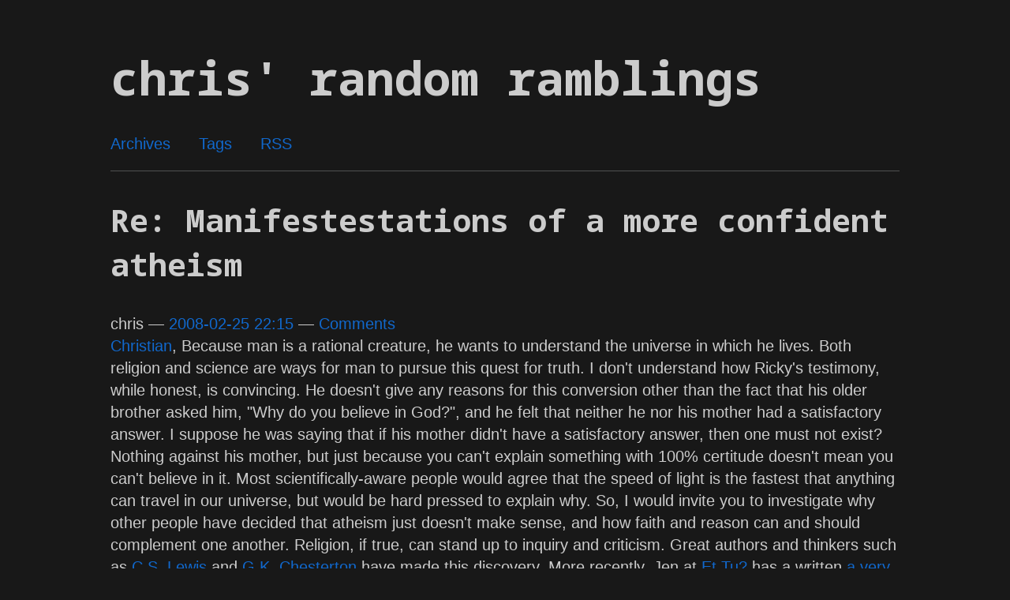

--- FILE ---
content_type: text/html; charset=utf-8
request_url: https://atlee.ca/posts/blog20080225re-manifestestations-of-a-more-confident-atheism/
body_size: 3695
content:
<!DOCTYPE html>
<html prefix="" lang="en">
<head>
<meta charset="utf-8">
<meta name="viewport" content="width=device-width">
<title>Re: Manifestestations of a more confident atheism | chris' random ramblings</title>
<link href="../../assets/css/rst.css" rel="stylesheet" type="text/css">
<link href="../../assets/css/code.css" rel="stylesheet" type="text/css">
<link href="../../assets/css/dark-grey.css" rel="stylesheet" type="text/css">
<link href="../../assets/css/theme.css" rel="stylesheet" type="text/css">
<link href="https://fonts.googleapis.com/css?family=Share+Tech+Mono" rel="stylesheet">
<meta name="theme-color" content="#5670d4">
<meta name="generator" content="Nikola (getnikola.com)">
<link rel="alternate" type="application/rss+xml" title="RSS" href="../../rss.xml">
<link rel="canonical" href="https://atlee.ca/posts/blog20080225re-manifestestations-of-a-more-confident-atheism/">
<!--[if lt IE 9]><script src="../../assets/js/html5.js"></script><![endif]--><!-- Google tag (gtag.js) --><script async src="https://www.googletagmanager.com/gtag/js?id=G-VLP05TDQZB"></script><script>
  window.dataLayer = window.dataLayer || [];
  function gtag(){dataLayer.push(arguments);}
  gtag('js', new Date());

  gtag('config', 'G-VLP05TDQZB');
</script><meta name="author" content="chris">
<link rel="prev" href="../blog20080223getting-free-diskspace-in-python/" title="Getting free diskspace in python" type="text/html">
<link rel="next" href="../blog20080227kids-these-days/" title="Kids these days..." type="text/html">
<meta property="og:site_name" content="chris' random ramblings">
<meta property="og:title" content="Re: Manifestestations of a more confident atheism">
<meta property="og:url" content="https://atlee.ca/posts/blog20080225re-manifestestations-of-a-more-confident-atheism/">
<meta property="og:description" content="Christian,


Because man is a rational creature, he wants to understand the universe in which he lives.  Both religion and science are ways for man to pursue this quest for truth.  



I don't underst">
<meta property="og:type" content="article">
<meta property="article:published_time" content="2008-02-25T22:15:13-05:00">
<meta property="article:tag" content="blogging">
<meta property="article:tag" content="religion">
</head>
<body class="hack dark-grey">

<a href="#content" class="sr-only sr-only-focusable">Skip to main content</a>
    <div id="container">
         
    <header id="header"><h1 id="brand"><a href="../../" title="chris' random ramblings" rel="home">

        <span id="blog-title">chris' random ramblings</span>
    </a></h1>

        

        
    <nav id="menu"><ul>
<li><a href="../../archive.html">Archives</a></li>
                <li><a href="../../categories/index.html">Tags</a></li>
                <li><a href="../../rss.xml">RSS</a></li>

    

    
    
    </ul></nav></header><main id="content"><article class="post-text h-entry hentry postpage" itemscope="itemscope" itemtype="http://schema.org/Article"><header><h1 class="p-name entry-title" itemprop="headline name"><a href="." class="u-url">Re: Manifestestations of a more confident atheism</a></h1>

        <div class="metadata">
            <p class="byline author vcard p-author h-card"><span class="byline-name fn p-name" itemprop="author">
                    chris
            </span></p>
            <p class="dateline">
            <a href="." rel="bookmark">
            <time class="published dt-published" datetime="2008-02-25T22:15:13-05:00" itemprop="datePublished" title="2008-02-25 22:15">2008-02-25 22:15</time></a>
            </p>
                <p class="commentline">
    
        <a href="#utterances-thread">Comments</a>


            

        </p>
</div>
        

    </header><div class="e-content entry-content" itemprop="articleBody text">
    <a href="http://blogs.gnome.org/uraeus/2008/02/25/manifestestations-of-a-more-confident-atheism/">Christian</a>,


Because man is a rational creature, he wants to understand the universe in which he lives.  Both religion and science are ways for man to pursue this quest for truth.  



I don't understand how Ricky's testimony, while honest, is convincing.  He doesn't give any reasons for this conversion other than the fact that his older brother asked him, "Why do you believe in God?", and he felt that neither he nor his mother had a satisfactory answer.  I suppose he was saying that if his mother didn't have a satisfactory answer, then one must not exist?  Nothing against his mother, but just because you can't explain something with 100% certitude doesn't mean you can't believe in it.  Most scientifically-aware people would agree that the speed of light is the fastest that anything can travel in our universe, but would be hard pressed to explain why.



So, I would invite you to investigate why other people have decided that atheism just doesn't make sense, and how faith and reason can and should complement one another.  Religion, if true, can stand up to inquiry and criticism.



Great authors and thinkers such as <a href="https://en.wikipedia.org/wiki/Cs_lewis">C.S. Lewis</a> and <a href="https://en.wikipedia.org/wiki/G._K._Chesterton">G.K. Chesterton</a> have made this discovery.



More recently, Jen at <a href="https://et-tu.blogspot.com/">Et Tu?</a> has a written <a href="https://et-tu.blogspot.com/2007/10/why-im-catholic.html">a very moving story of her conversion from atheism</a>, as well as a piece on <a href="https://et-tu.blogspot.com/2006/12/on-having-proof.html">why she believes in God in the first place</a>.



I made this discovery myself about three years ago now.  Part of the reason was that I realized that the natural sciences can't explain the "why" of things.  At the time I didn't think that there was necessarily a purpose to life, the universe, and everything...but the more I thought about it, the more I wondered why it was that the scientific method worked at all?  We rely on our reason, logical and mathematical principles to explain the phenomena of the world around us.  But why do our reason, logic, and math have any capability to explain?  Math and logic cannot be explained by science, rather, they form the foundations of science.  So why are math and logic true?



At the same time I was coming to the realization that there is a limit to human knowledge.  I figured that since there is an infinite amount of knowledge to know (e.g. the set of transcendental numbers or the digits of pi), and since no person or group of people will ever live for an infinite amount of time, then some things will always remain outside the realm of knowable things.  This meant to me that I could never disprove the existence of God...but could I prove it?  This is the position of the agnostic: that we can't really know one way or another.



The position of the Christian is that not only does God exist, but he wants to tell us about himself; so much so that he became one of us.  I began reading more about what the Catholic Church had to say in the matter.  The Church's bold claim is that it is the earthly institution that was founded by none other than God, the Creator of the universe who became man.  To my surprise, I found it to be an intellectual treasure trove. The Catholic Church is, and always has been, a great defender and promoter of reason and the sciences.  Nothing in Christianity is contrary to reason.  At the same time, it reminds us of the limits to human knowledge, and reveals truths to us that our reason could have never reached on its own.



All of this is my long-winded way of saying to you, and to all people of good will, that Christianity is not the enemy of reason, nor of science, nor of any legitimate human endeavour.  It deserves a serious and honest analysis before it is discarded as logically fallacious or as merely an emotional crutch.



Cheers
    </div>
    <aside class="postpromonav"><nav><ul itemprop="keywords" class="tags">
<li><a class="tag p-category" href="../../categories/blogging/" rel="tag">blogging</a></li>
            <li><a class="tag p-category" href="../../categories/religion/" rel="tag">religion</a></li>
        </ul>
<ul class="pager hidden-print">
<li class="previous">
                <a href="../blog20080223getting-free-diskspace-in-python/" rel="prev" title="Getting free diskspace in python">Previous post</a>
            </li>
            <li class="next">
                <a href="../blog20080227kids-these-days/" rel="next" title="Kids these days...">Next post</a>
            </li>
        </ul></nav></aside><section class="comments hidden-print"><h2>Comments</h2>
        
    
        <div data-title="Re: Manifestestations of a more confident atheism" id="utterances-thread"></div>
        <script src="https://utteranc.es/client.js" repo="catlee/blog_comments" issue-term="pathname" theme="github-dark"></script></section></article></main><footer id="footer"><p>Contents © 2025 <a href="/cdn-cgi/l/email-protection#9ffcf7edf6ecdffeebf3fafab1fcfe">chris</a> - Powered by <a href="https://getnikola.com/">Nikola</a></p>
            
        </footer>
</div>
    
    

    
    
    
<script data-cfasync="false" src="/cdn-cgi/scripts/5c5dd728/cloudflare-static/email-decode.min.js"></script><script defer src="https://static.cloudflareinsights.com/beacon.min.js/vcd15cbe7772f49c399c6a5babf22c1241717689176015" integrity="sha512-ZpsOmlRQV6y907TI0dKBHq9Md29nnaEIPlkf84rnaERnq6zvWvPUqr2ft8M1aS28oN72PdrCzSjY4U6VaAw1EQ==" data-cf-beacon='{"version":"2024.11.0","token":"c2d4b0be14974311831c3f123b642dcb","r":1,"server_timing":{"name":{"cfCacheStatus":true,"cfEdge":true,"cfExtPri":true,"cfL4":true,"cfOrigin":true,"cfSpeedBrain":true},"location_startswith":null}}' crossorigin="anonymous"></script>
</body>
</html>


--- FILE ---
content_type: text/css; charset=utf-8
request_url: https://atlee.ca/assets/css/code.css
body_size: 1261
content:
/* code.css file generated by Nikola */
pre { line-height: 125%; }
td.linenos .normal { color: #586e75; background-color: #073642; padding-left: 5px; padding-right: 5px; }
span.linenos { color: #586e75; background-color: #073642; padding-left: 5px; padding-right: 5px; }
td.linenos .special { color: #000000; background-color: #ffffc0; padding-left: 5px; padding-right: 5px; }
span.linenos.special { color: #000000; background-color: #ffffc0; padding-left: 5px; padding-right: 5px; }
pre.code .hll, .code .codetable .hll, .highlight pre .hll { background-color: #073642 }
pre.code , .code .codetable , .highlight pre { background: #002b36; color: #839496 }
pre.code .c, .code .codetable .c, .highlight pre .c { color: #586e75; font-style: italic } /* Comment */
pre.code .err, .code .codetable .err, .highlight pre .err { color: #839496; background-color: #dc322f } /* Error */
pre.code .esc, .code .codetable .esc, .highlight pre .esc { color: #839496 } /* Escape */
pre.code .g, .code .codetable .g, .highlight pre .g { color: #839496 } /* Generic */
pre.code .k, .code .codetable .k, .highlight pre .k { color: #859900 } /* Keyword */
pre.code .l, .code .codetable .l, .highlight pre .l { color: #839496 } /* Literal */
pre.code .n, .code .codetable .n, .highlight pre .n { color: #839496 } /* Name */
pre.code .o, .code .codetable .o, .highlight pre .o { color: #586e75 } /* Operator */
pre.code .x, .code .codetable .x, .highlight pre .x { color: #839496 } /* Other */
pre.code .p, .code .codetable .p, .highlight pre .p { color: #839496 } /* Punctuation */
pre.code .ch, .code .codetable .ch, .highlight pre .ch { color: #586e75; font-style: italic } /* Comment.Hashbang */
pre.code .cm, .code .codetable .cm, .highlight pre .cm { color: #586e75; font-style: italic } /* Comment.Multiline */
pre.code .cp, .code .codetable .cp, .highlight pre .cp { color: #d33682 } /* Comment.Preproc */
pre.code .cpf, .code .codetable .cpf, .highlight pre .cpf { color: #586e75 } /* Comment.PreprocFile */
pre.code .c1, .code .codetable .c1, .highlight pre .c1 { color: #586e75; font-style: italic } /* Comment.Single */
pre.code .cs, .code .codetable .cs, .highlight pre .cs { color: #586e75; font-style: italic } /* Comment.Special */
pre.code .gd, .code .codetable .gd, .highlight pre .gd { color: #dc322f } /* Generic.Deleted */
pre.code .ge, .code .codetable .ge, .highlight pre .ge { color: #839496; font-style: italic } /* Generic.Emph */
pre.code .ges, .code .codetable .ges, .highlight pre .ges { color: #839496; font-weight: bold; font-style: italic } /* Generic.EmphStrong */
pre.code .gr, .code .codetable .gr, .highlight pre .gr { color: #dc322f } /* Generic.Error */
pre.code .gh, .code .codetable .gh, .highlight pre .gh { color: #839496; font-weight: bold } /* Generic.Heading */
pre.code .gi, .code .codetable .gi, .highlight pre .gi { color: #859900 } /* Generic.Inserted */
pre.code .go, .code .codetable .go, .highlight pre .go { color: #839496 } /* Generic.Output */
pre.code .gp, .code .codetable .gp, .highlight pre .gp { color: #268bd2; font-weight: bold } /* Generic.Prompt */
pre.code .gs, .code .codetable .gs, .highlight pre .gs { color: #839496; font-weight: bold } /* Generic.Strong */
pre.code .gu, .code .codetable .gu, .highlight pre .gu { color: #839496; text-decoration: underline } /* Generic.Subheading */
pre.code .gt, .code .codetable .gt, .highlight pre .gt { color: #268bd2 } /* Generic.Traceback */
pre.code .kc, .code .codetable .kc, .highlight pre .kc { color: #2aa198 } /* Keyword.Constant */
pre.code .kd, .code .codetable .kd, .highlight pre .kd { color: #2aa198 } /* Keyword.Declaration */
pre.code .kn, .code .codetable .kn, .highlight pre .kn { color: #cb4b16 } /* Keyword.Namespace */
pre.code .kp, .code .codetable .kp, .highlight pre .kp { color: #859900 } /* Keyword.Pseudo */
pre.code .kr, .code .codetable .kr, .highlight pre .kr { color: #859900 } /* Keyword.Reserved */
pre.code .kt, .code .codetable .kt, .highlight pre .kt { color: #b58900 } /* Keyword.Type */
pre.code .ld, .code .codetable .ld, .highlight pre .ld { color: #839496 } /* Literal.Date */
pre.code .m, .code .codetable .m, .highlight pre .m { color: #2aa198 } /* Literal.Number */
pre.code .s, .code .codetable .s, .highlight pre .s { color: #2aa198 } /* Literal.String */
pre.code .na, .code .codetable .na, .highlight pre .na { color: #839496 } /* Name.Attribute */
pre.code .nb, .code .codetable .nb, .highlight pre .nb { color: #268bd2 } /* Name.Builtin */
pre.code .nc, .code .codetable .nc, .highlight pre .nc { color: #268bd2 } /* Name.Class */
pre.code .no, .code .codetable .no, .highlight pre .no { color: #268bd2 } /* Name.Constant */
pre.code .nd, .code .codetable .nd, .highlight pre .nd { color: #268bd2 } /* Name.Decorator */
pre.code .ni, .code .codetable .ni, .highlight pre .ni { color: #268bd2 } /* Name.Entity */
pre.code .ne, .code .codetable .ne, .highlight pre .ne { color: #268bd2 } /* Name.Exception */
pre.code .nf, .code .codetable .nf, .highlight pre .nf { color: #268bd2 } /* Name.Function */
pre.code .nl, .code .codetable .nl, .highlight pre .nl { color: #268bd2 } /* Name.Label */
pre.code .nn, .code .codetable .nn, .highlight pre .nn { color: #268bd2 } /* Name.Namespace */
pre.code .nx, .code .codetable .nx, .highlight pre .nx { color: #839496 } /* Name.Other */
pre.code .py, .code .codetable .py, .highlight pre .py { color: #839496 } /* Name.Property */
pre.code .nt, .code .codetable .nt, .highlight pre .nt { color: #268bd2 } /* Name.Tag */
pre.code .nv, .code .codetable .nv, .highlight pre .nv { color: #268bd2 } /* Name.Variable */
pre.code .ow, .code .codetable .ow, .highlight pre .ow { color: #859900 } /* Operator.Word */
pre.code .pm, .code .codetable .pm, .highlight pre .pm { color: #839496 } /* Punctuation.Marker */
pre.code .w, .code .codetable .w, .highlight pre .w { color: #839496 } /* Text.Whitespace */
pre.code .mb, .code .codetable .mb, .highlight pre .mb { color: #2aa198 } /* Literal.Number.Bin */
pre.code .mf, .code .codetable .mf, .highlight pre .mf { color: #2aa198 } /* Literal.Number.Float */
pre.code .mh, .code .codetable .mh, .highlight pre .mh { color: #2aa198 } /* Literal.Number.Hex */
pre.code .mi, .code .codetable .mi, .highlight pre .mi { color: #2aa198 } /* Literal.Number.Integer */
pre.code .mo, .code .codetable .mo, .highlight pre .mo { color: #2aa198 } /* Literal.Number.Oct */
pre.code .sa, .code .codetable .sa, .highlight pre .sa { color: #2aa198 } /* Literal.String.Affix */
pre.code .sb, .code .codetable .sb, .highlight pre .sb { color: #2aa198 } /* Literal.String.Backtick */
pre.code .sc, .code .codetable .sc, .highlight pre .sc { color: #2aa198 } /* Literal.String.Char */
pre.code .dl, .code .codetable .dl, .highlight pre .dl { color: #2aa198 } /* Literal.String.Delimiter */
pre.code .sd, .code .codetable .sd, .highlight pre .sd { color: #586e75 } /* Literal.String.Doc */
pre.code .s2, .code .codetable .s2, .highlight pre .s2 { color: #2aa198 } /* Literal.String.Double */
pre.code .se, .code .codetable .se, .highlight pre .se { color: #2aa198 } /* Literal.String.Escape */
pre.code .sh, .code .codetable .sh, .highlight pre .sh { color: #2aa198 } /* Literal.String.Heredoc */
pre.code .si, .code .codetable .si, .highlight pre .si { color: #2aa198 } /* Literal.String.Interpol */
pre.code .sx, .code .codetable .sx, .highlight pre .sx { color: #2aa198 } /* Literal.String.Other */
pre.code .sr, .code .codetable .sr, .highlight pre .sr { color: #cb4b16 } /* Literal.String.Regex */
pre.code .s1, .code .codetable .s1, .highlight pre .s1 { color: #2aa198 } /* Literal.String.Single */
pre.code .ss, .code .codetable .ss, .highlight pre .ss { color: #2aa198 } /* Literal.String.Symbol */
pre.code .bp, .code .codetable .bp, .highlight pre .bp { color: #268bd2 } /* Name.Builtin.Pseudo */
pre.code .fm, .code .codetable .fm, .highlight pre .fm { color: #268bd2 } /* Name.Function.Magic */
pre.code .vc, .code .codetable .vc, .highlight pre .vc { color: #268bd2 } /* Name.Variable.Class */
pre.code .vg, .code .codetable .vg, .highlight pre .vg { color: #268bd2 } /* Name.Variable.Global */
pre.code .vi, .code .codetable .vi, .highlight pre .vi { color: #268bd2 } /* Name.Variable.Instance */
pre.code .vm, .code .codetable .vm, .highlight pre .vm { color: #268bd2 } /* Name.Variable.Magic */
pre.code .il, .code .codetable .il, .highlight pre .il { color: #2aa198 } /* Literal.Number.Integer.Long */
.highlight table, .highlight tr, .highlight td, .code table, .code tr, .code td { border-spacing: 0; border-collapse: separate; padding: 0 }
.highlight pre, .code pre { white-space: pre-wrap; line-height: normal }
.highlighttable td.linenos, .codetable td.linenos { vertical-align: top; padding-left: 10px; padding-right: 10px; user-select: none; -webkit-user-select: none }
.highlighttable td.linenos code:before, .codetable td.linenos code:before { content: attr(data-line-number) }
.highlighttable td.code, .codetable td.code { overflow-wrap: normal; border-collapse: collapse }
.highlighttable td.code code, .codetable td.code code { overflow: unset; border: none; padding: 0; margin: 0; white-space: pre-wrap; line-height: unset; background: none }
.highlight .lineno.nonumber, .code .lineno.nonumber { list-style: none }
table.codetable, table.highlighttable { width: 100%;}
.codetable td.linenos, td.linenos { text-align: right; width: 3.5em; padding-right: 0.5em; background: rgba(127, 127, 127, 0.2) }
.codetable td.code, td.code { padding-left: 0.5em; }


--- FILE ---
content_type: text/css; charset=utf-8
request_url: https://atlee.ca/assets/css/dark-grey.css
body_size: -13
content:
.dark-grey{background-color:#181818;color:#ccc}.dark-grey pre{background-color:#181818;padding:0;border:none}.dark-grey pre code{color:#00bcd4}.dark-grey h1 a,.dark-grey h2 a,.dark-grey h3 a,.dark-grey h4 a,.dark-grey h5 a{color:#ccc}.dark-grey code,.dark-grey strong{color:#fff}.dark-grey code{font-weight:100}.dark-grey table{color:#ccc}.dark-grey table td,.dark-grey table th{border-color:#444}.dark-grey table tbody td:first-child{color:#fff}.dark-grey .form-group label{color:#ccc;border-color:rgba(95,95,95,.78)}.dark-grey .form-group.form-textarea label:after{background-color:#181818}.dark-grey .form-control{color:#ccc;border-color:rgba(95,95,95,.78)}.dark-grey .form-control:focus{border-color:#ccc;color:#ccc}.dark-grey textarea.form-control{color:#ccc}.dark-grey .card{border-color:rgba(95,95,95,.78)}.dark-grey .card .card-header{background-color:transparent;color:#ccc;border-bottom:1px solid rgba(95,95,95,.78)}.dark-grey .btn.btn-ghost.btn-default{border-color:#ababab;color:#ababab}.dark-grey .btn.btn-ghost.btn-default:focus,.dark-grey .btn.btn-ghost.btn-default:hover{border-color:#9c9c9c;color:#9c9c9c;z-index:1}.dark-grey .btn.btn-ghost.btn-default:focus,.dark-grey .btn.btn-ghost.btn-default:hover{border-color:#e0e0e0;color:#e0e0e0}.dark-grey .btn.btn-ghost.btn-primary:focus,.dark-grey .btn.btn-ghost.btn-primary:hover{border-color:#64b5f6;color:#64b5f6}.dark-grey .btn.btn-ghost.btn-success:focus,.dark-grey .btn.btn-ghost.btn-success:hover{border-color:#81c784;color:#81c784}.dark-grey .btn.btn-ghost.btn-info:focus,.dark-grey .btn.btn-ghost.btn-info:hover{border-color:#4dd0e1;color:#4dd0e1}.dark-grey .btn.btn-ghost.btn-error:focus,.dark-grey .btn.btn-ghost.btn-error:hover{border-color:#e57373;color:#e57373}.dark-grey .btn.btn-ghost.btn-warning:focus,.dark-grey .btn.btn-ghost.btn-warning:hover{border-color:#ffb74d;color:#ffb74d}.dark-grey .avatarholder,.dark-grey .placeholder{background-color:transparent;border-color:#333}.dark-grey .menu .menu-item{color:#ccc;border-color:rgba(95,95,95,.78)}.dark-grey .menu .menu-item.active,.dark-grey .menu .menu-item:hover{color:#fff;border-color:#ccc}

--- FILE ---
content_type: text/css; charset=utf-8
request_url: https://atlee.ca/assets/css/theme.css
body_size: 2122
content:
@charset "UTF-8";

/*
	Copyright © 2014-2017 Daniel Aleksandersen and others.

	Permission is hereby granted, free of charge, to any
	person obtaining a copy of this software and associated
	documentation files (the "Software"), to deal in the
	Software without restriction, including without limitation
	the rights to use, copy, modify, merge, publish,
	distribute, sublicense, and/or sell copies of the
	Software, and to permit persons to whom the Software is
	furnished to do so, subject to the following conditions:

	The above copyright notice and this permission notice
	shall be included in all copies or substantial portions of
	the Software.

	THE SOFTWARE IS PROVIDED "AS IS", WITHOUT WARRANTY OF ANY
	KIND, EXPRESS OR IMPLIED, INCLUDING BUT NOT LIMITED TO THE
	WARRANTIES OF MERCHANTABILITY, FITNESS FOR A PARTICULAR
	PURPOSE AND NONINFRINGEMENT. IN NO EVENT SHALL THE AUTHORS
	OR COPYRIGHT HOLDERS BE LIABLE FOR ANY CLAIM, DAMAGES OR
	OTHER LIABILITY, WHETHER IN AN ACTION OF CONTRACT, TORT OR
	OTHERWISE, ARISING FROM, OUT OF OR IN CONNECTION WITH THE
	SOFTWARE OR THE USE OR OTHER DEALINGS IN THE SOFTWARE.
*/

@import url('https://fonts.googleapis.com/css2?family=Noto+Sans+Mono:wght@100..900&display=swap');

body {
	color: #4F5151;
	font-family: 'Noto Sans', sans-serif;
	font-size: 20px;
	line-height: 1.4;
	padding: 1em;
}

.hack {

}
.code, .hack blockquote, .hack code, .hack em, .hack h1, .hack h2, .hack h3, .hack h4, .hack h5, .hack h6, .hack strong
{
	font-family: 'Noto Sans Mono', monospace;
}

#container {
	margin: 1em auto;
	max-width: 1000px;
}
#menu ul,
#menu ul li,
.postpromonav .tags,
.postpromonav .tags li,
.pager,
.pager li,
#toptranslations ul,
#toptranslations ul li {
	list-style: none;
	padding-left: 0;
	padding-right: 0;
}

#toptranslations ul {
	display: inline;
}

#menu ul li,
#toptranslations ul li {
	display: inline-block;
	margin-right: 1.5em;
}

#toptranslations h2 {
	display: inline;
	font-size: 1em;
	margin-right: 1.5em;
}

#menu ul li:dir(rtl),
#toptranslations ul li:dir(rtl),
#toptranslations h2:dir(rtl) {
	margin-left: 1.5em;
	margin-right: 0;
}

#toptranslations {
	text-align: right;
	float: right;
}

#toptranslations:dir(rtl) {
	text-align: left;
	float: left;
}

.posttranslations h3 {
	display: inline;
	font-size: 1em;
}

.entry-title {
	font-size: 2em;
}

.posttranslations h3:last-child {
	display: none;
}

.postindex article {
	border-bottom: 1px solid #4F5151;
	padding-bottom: 1em;
}
#header {
	border-bottom: 1px solid #4F5151;
}
#footer {
	border-top: 1px solid #4F5151;
}

/* Tags */
.postpromonav {
	border-bottom: 1px solid #4F5151;
	border-top: 1px solid #4F5151;
	margin-top: 1em;
	padding: .5em 0;
}
.postpromonav .tags {
	text-align: center;
}
.metadata p:before,
.postpromonav .tags li:before,
.postlist .listdate:after {
	content: " — ";
}
.postlist li {
	margin-bottom: .33em;
}

/* Post and archive pagers */
.postindexpager .pager .next:before {
	content: "↓ ";
}
.postindexpager .pager .previous:before,
.archivenav .pager .up:before {
	content: "↑ ";
}
.postpromonav .pager .next:after,
.archivenav .pager .next:after {
	content: " →";
}
.postpromonav .pager .previous:dir(rtl):after,
.archivenav .pager .previous:dir(rtl):after {
	content: " →";
}
.postpromonav .pager .previous:before,
.archivenav .pager .previous:before {
	content: "← ";
}
.postpromonav .pager .next:dir(rtl):before,
.archivenav .pager .next:dir(rtl):before {
	content: "← ";
}

.metadata p:first-of-type:before,
.postpromonav .tags li:first-of-type:before {
	content: "";
}
.postpromonav .pager {
	clear: both;
	height: 1em;
}
.postpromonav .tags li,
.postpromonav .pager li,
.archivenav .pager li {
	display: inline-block;
}
.archivenav .pager {
	text-align: center
}
.postpromonav .pager .next,
.archivenav .pager .next {
	float: right;
}
.postpromonav .pager .next:dir(rtl),
.archivenav .pager .next:dir(rtl) {
	float: left;
}

.postpromonav .pager .previous,
.archivenav .pager .previous {
	float: left;
}
.postpromonav .pager .previous:dir(rtl),
.archivenav .pager .previous:dir(rtl) {
	float: right;
}

.archivenav .pager .disabled,
.archivenav .pager .disabled a,
.archivenav .pager .disabled:link {
    color: #888;
    cursor: not-allowed;
}

.metadata p {
	display: inline;
}

#brand {
	font-size: 3em;
	line-height: 1;
}

/* Links */
:link {
	color: #1168CC;
	text-decoration: none;
    border-bottom: 0px none green
}
:visited {
	color: #0053AC;
    border-bottom: 0px none green
}
:link:hover, :visited:hover {
	color: #0d53a3;
}

#brand :link,
#brand :visited {
	color: inherit;
}

/* Images */
img {
	border: none;
	line-height: 1;
}

.postpage img,
.postpage object,
.postindex article img,
.postindex article object {
	height: auto;
	max-width: 100%;
}

/* Comment helpers */
#disqus_thread {
	min-height: 325px;
}

.breadcrumb {
	padding: 8px 15px;
	margin-bottom: 20px;
	list-style: none;
}

.breadcrumb > li {
	display: inline-block;
	margin-right: 0;
	margin-left: 0;
}

.breadcrumb > li:after {
	content: ' / ';
	color: #888;
}

.breadcrumb > li:last-of-type:after {
	content: '';
	margin-left: 0;
}

.thumbnails {
	list-style: none;
	padding: 0;
}

.thumbnails > li {
	display: inline-block;
	margin-right: 10px;
}

.thumbnails > li:last-of-type {
	margin-right: 0;
}

.codetable .linenos {
	padding-right: 10px;
}

.sr-only {
	position: absolute;
	width: 1px;
	height: 1px;
	padding: 0;
	margin: -1px;
	overflow: hidden;
	clip: rect(0, 0, 0, 0);
	border: 0;
}

.sr-only-focusable:active,
.sr-only-focusable:focus {
	position: static;
	width: auto;
	height: auto;
	margin: 0;
	overflow: visible;
	clip: auto;
}

pre.code, code {
	white-space: pre;
	word-wrap: normal;
	overflow: auto;
}

/* SOURCE: https://github.com/h5bp/html5-boilerplate/blob/master/src/css/main.css */
@media print {
	*,
	*:before,
	*:after {
		background: transparent !important;
		color: #000 !important; /* Black prints faster: http://www.sanbeiji.com/archives/953 */
		box-shadow: none !important;
		text-shadow: none !important;
		font-family: Garamond, Junicode, serif;
	}

	body {
		font-size: 12pt;
	}

	a,
	a:visited {
		text-decoration: underline;
	}

	a[href]:after {
		content: " (" attr(href) ")";
	}

	abbr[title]:after {
		content: " (" attr(title) ")";
	}

	/*
	 * Don't show links that are fragment identifiers,
	 * or use the `javascript:` pseudo protocol
	 */

	a[href^="#"]:after,
	a[href^="data:"]:after,
	a[href^="javascript:"]:after {
		content: "";
	}

	pre,
	blockquote {
		border: 1px solid #999;
		page-break-inside: avoid;
	}

	/*
	 * Printing Tables:
	 * http://css-discuss.incutio.com/wiki/Printing_Tables
	 */

	thead {
		display: table-header-group;
	}

	tr,
	img {
		page-break-inside: avoid;
	}

	img {
		max-width: 100% !important;
	}

	p,
	h2,
	h3 {
		orphans: 3;
		widows: 3;
	}

	h2,
	h3 {
		page-break-after: avoid;
	}

	.hidden-print {
		display: none !important;
	}

	article .entry-title a[href]:after,
	article .metadata a[href]:after,
	article .tags a[href]:after {
		content: "";
	}

	article .metadata .sourceline {
		display: none;
	}

	article .metadata .linkline a[href]:after {
		content: " (" attr(href) ")";
	}

	#header {
		display: none;
	}

	.postpromonav {
		padding: 0;
	}
}
